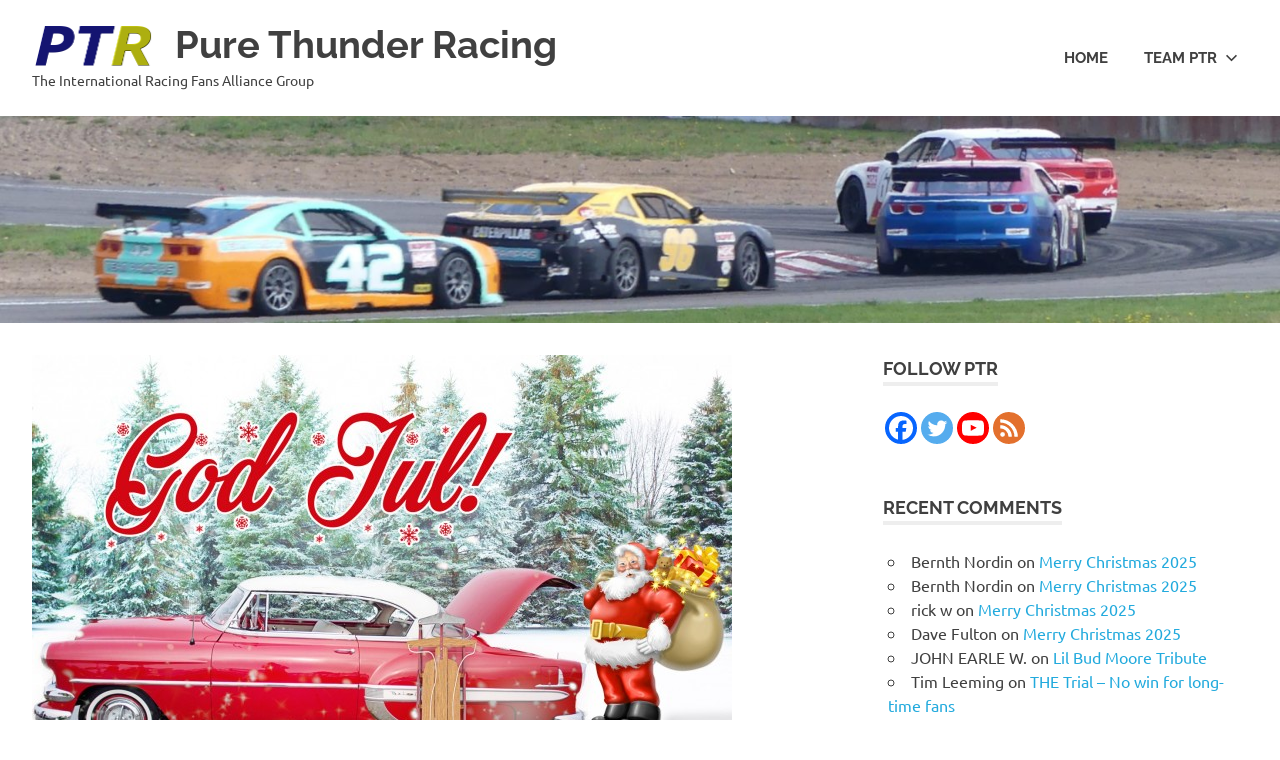

--- FILE ---
content_type: text/html; charset=UTF-8
request_url: https://www.purethunderracing.com/2021/12/merry-christmas-from-the-ptr-team.html
body_size: 19899
content:
<!DOCTYPE html>
<html lang="en-US">

<head>
<meta charset="UTF-8">
<meta name="viewport" content="width=device-width, initial-scale=1">
<link rel="profile" href="http://gmpg.org/xfn/11">
<link rel="pingback" href="https://www.purethunderracing.com/xmlrpc.php">

<meta name='robots' content='index, follow, max-image-preview:large, max-snippet:-1, max-video-preview:-1' />

	<!-- This site is optimized with the Yoast SEO plugin v26.8 - https://yoast.com/product/yoast-seo-wordpress/ -->
	<title>Merry Christmas from the PTR team - Pure Thunder Racing</title>
	<link rel="canonical" href="https://www.purethunderracing.com/2021/12/merry-christmas-from-the-ptr-team.html" />
	<meta property="og:locale" content="en_US" />
	<meta property="og:type" content="article" />
	<meta property="og:title" content="Merry Christmas from the PTR team - Pure Thunder Racing" />
	<meta property="og:description" content="Thanks to all of you who come here to visit and Merry Christmas, hope you all are safe, before we[...]" />
	<meta property="og:url" content="https://www.purethunderracing.com/2021/12/merry-christmas-from-the-ptr-team.html" />
	<meta property="og:site_name" content="Pure Thunder Racing" />
	<meta property="article:publisher" content="https://www.facebook.com/purethunderracing/" />
	<meta property="article:author" content="https://www.facebook.com/berra.nordin" />
	<meta property="article:published_time" content="2021-12-23T17:53:11+00:00" />
	<meta property="article:modified_time" content="2021-12-25T19:04:24+00:00" />
	<meta property="og:image" content="https://usercontent.one/wp/www.purethunderracing.com/wp-content/uploads/2021/12/god-jul-2016-700x457-1.jpg" />
	<meta property="og:image:width" content="700" />
	<meta property="og:image:height" content="457" />
	<meta property="og:image:type" content="image/jpeg" />
	<meta name="author" content="Bernth Nordin" />
	<meta name="twitter:card" content="summary_large_image" />
	<meta name="twitter:creator" content="@berranordin" />
	<meta name="twitter:site" content="@pthunderracing" />
	<meta name="twitter:label1" content="Written by" />
	<meta name="twitter:data1" content="Bernth Nordin" />
	<meta name="twitter:label2" content="Est. reading time" />
	<meta name="twitter:data2" content="2 minutes" />
	<script type="application/ld+json" class="yoast-schema-graph">{"@context":"https://schema.org","@graph":[{"@type":"Article","@id":"https://www.purethunderracing.com/2021/12/merry-christmas-from-the-ptr-team.html#article","isPartOf":{"@id":"https://www.purethunderracing.com/2021/12/merry-christmas-from-the-ptr-team.html"},"author":{"name":"Bernth Nordin","@id":"https://www.purethunderracing.com/#/schema/person/e6391a740b558111e23d21eb3d65aa8d"},"headline":"Merry Christmas from the PTR team","datePublished":"2021-12-23T17:53:11+00:00","dateModified":"2021-12-25T19:04:24+00:00","mainEntityOfPage":{"@id":"https://www.purethunderracing.com/2021/12/merry-christmas-from-the-ptr-team.html"},"wordCount":293,"commentCount":9,"publisher":{"@id":"https://www.purethunderracing.com/#organization"},"image":{"@id":"https://www.purethunderracing.com/2021/12/merry-christmas-from-the-ptr-team.html#primaryimage"},"thumbnailUrl":"https://www.purethunderracing.com/wp-content/uploads/2021/12/god-jul-2016-700x457-1.jpg","keywords":["Bernth Nordin","NASCAR"],"articleSection":["NASCAR"],"inLanguage":"en-US","potentialAction":[{"@type":"CommentAction","name":"Comment","target":["https://www.purethunderracing.com/2021/12/merry-christmas-from-the-ptr-team.html#respond"]}]},{"@type":"WebPage","@id":"https://www.purethunderracing.com/2021/12/merry-christmas-from-the-ptr-team.html","url":"https://www.purethunderracing.com/2021/12/merry-christmas-from-the-ptr-team.html","name":"Merry Christmas from the PTR team - Pure Thunder Racing","isPartOf":{"@id":"https://www.purethunderracing.com/#website"},"primaryImageOfPage":{"@id":"https://www.purethunderracing.com/2021/12/merry-christmas-from-the-ptr-team.html#primaryimage"},"image":{"@id":"https://www.purethunderracing.com/2021/12/merry-christmas-from-the-ptr-team.html#primaryimage"},"thumbnailUrl":"https://www.purethunderracing.com/wp-content/uploads/2021/12/god-jul-2016-700x457-1.jpg","datePublished":"2021-12-23T17:53:11+00:00","dateModified":"2021-12-25T19:04:24+00:00","breadcrumb":{"@id":"https://www.purethunderracing.com/2021/12/merry-christmas-from-the-ptr-team.html#breadcrumb"},"inLanguage":"en-US","potentialAction":[{"@type":"ReadAction","target":["https://www.purethunderracing.com/2021/12/merry-christmas-from-the-ptr-team.html"]}]},{"@type":"ImageObject","inLanguage":"en-US","@id":"https://www.purethunderracing.com/2021/12/merry-christmas-from-the-ptr-team.html#primaryimage","url":"https://www.purethunderracing.com/wp-content/uploads/2021/12/god-jul-2016-700x457-1.jpg","contentUrl":"https://www.purethunderracing.com/wp-content/uploads/2021/12/god-jul-2016-700x457-1.jpg","width":700,"height":457},{"@type":"BreadcrumbList","@id":"https://www.purethunderracing.com/2021/12/merry-christmas-from-the-ptr-team.html#breadcrumb","itemListElement":[{"@type":"ListItem","position":1,"name":"Home","item":"https://www.purethunderracing.com/"},{"@type":"ListItem","position":2,"name":"Merry Christmas from the PTR team"}]},{"@type":"WebSite","@id":"https://www.purethunderracing.com/#website","url":"https://www.purethunderracing.com/","name":"Pure Thunder Racing","description":"The International Racing Fans Alliance Group","publisher":{"@id":"https://www.purethunderracing.com/#organization"},"potentialAction":[{"@type":"SearchAction","target":{"@type":"EntryPoint","urlTemplate":"https://www.purethunderracing.com/?s={search_term_string}"},"query-input":{"@type":"PropertyValueSpecification","valueRequired":true,"valueName":"search_term_string"}}],"inLanguage":"en-US"},{"@type":"Organization","@id":"https://www.purethunderracing.com/#organization","name":"Pure Thunder Racing","url":"https://www.purethunderracing.com/","logo":{"@type":"ImageObject","inLanguage":"en-US","@id":"https://www.purethunderracing.com/#/schema/logo/image/","url":"https://www.purethunderracing.com/wp-content/uploads/2016/12/PTR-ny-small-logo-250x250_3-1-e1582287147667.png","contentUrl":"https://www.purethunderracing.com/wp-content/uploads/2016/12/PTR-ny-small-logo-250x250_3-1-e1582287147667.png","width":247,"height":102,"caption":"Pure Thunder Racing"},"image":{"@id":"https://www.purethunderracing.com/#/schema/logo/image/"},"sameAs":["https://www.facebook.com/purethunderracing/","https://x.com/pthunderracing","https://www.youtube.com/channel/UC7W06_ycWeTxMVrnsgzxtoQ"]},{"@type":"Person","@id":"https://www.purethunderracing.com/#/schema/person/e6391a740b558111e23d21eb3d65aa8d","name":"Bernth Nordin","sameAs":["https://www.facebook.com/berra.nordin","https://x.com/berranordin"],"url":"https://www.purethunderracing.com/author/berra"}]}</script>
	<!-- / Yoast SEO plugin. -->


<link rel="alternate" type="application/rss+xml" title="Pure Thunder Racing &raquo; Feed" href="https://www.purethunderracing.com/feed" />
<link rel="alternate" type="application/rss+xml" title="Pure Thunder Racing &raquo; Comments Feed" href="https://www.purethunderracing.com/comments/feed" />
<link rel="alternate" type="application/rss+xml" title="Pure Thunder Racing &raquo; Merry Christmas from the PTR team Comments Feed" href="https://www.purethunderracing.com/2021/12/merry-christmas-from-the-ptr-team.html/feed" />
<link rel="alternate" title="oEmbed (JSON)" type="application/json+oembed" href="https://www.purethunderracing.com/wp-json/oembed/1.0/embed?url=https%3A%2F%2Fwww.purethunderracing.com%2F2021%2F12%2Fmerry-christmas-from-the-ptr-team.html" />
<link rel="alternate" title="oEmbed (XML)" type="text/xml+oembed" href="https://www.purethunderracing.com/wp-json/oembed/1.0/embed?url=https%3A%2F%2Fwww.purethunderracing.com%2F2021%2F12%2Fmerry-christmas-from-the-ptr-team.html&#038;format=xml" />
<style id='wp-img-auto-sizes-contain-inline-css' type='text/css'>
img:is([sizes=auto i],[sizes^="auto," i]){contain-intrinsic-size:3000px 1500px}
/*# sourceURL=wp-img-auto-sizes-contain-inline-css */
</style>
<link rel='stylesheet' id='poseidon-theme-fonts-css' href='https://usercontent.one/wp/www.purethunderracing.com/wp-content/fonts/d96673a2cb61474c7554cbc6c56f776c.css?ver=20201110' type='text/css' media='all' />
<style id='wp-emoji-styles-inline-css' type='text/css'>

	img.wp-smiley, img.emoji {
		display: inline !important;
		border: none !important;
		box-shadow: none !important;
		height: 1em !important;
		width: 1em !important;
		margin: 0 0.07em !important;
		vertical-align: -0.1em !important;
		background: none !important;
		padding: 0 !important;
	}
/*# sourceURL=wp-emoji-styles-inline-css */
</style>
<style id='wp-block-library-inline-css' type='text/css'>
:root{--wp-block-synced-color:#7a00df;--wp-block-synced-color--rgb:122,0,223;--wp-bound-block-color:var(--wp-block-synced-color);--wp-editor-canvas-background:#ddd;--wp-admin-theme-color:#007cba;--wp-admin-theme-color--rgb:0,124,186;--wp-admin-theme-color-darker-10:#006ba1;--wp-admin-theme-color-darker-10--rgb:0,107,160.5;--wp-admin-theme-color-darker-20:#005a87;--wp-admin-theme-color-darker-20--rgb:0,90,135;--wp-admin-border-width-focus:2px}@media (min-resolution:192dpi){:root{--wp-admin-border-width-focus:1.5px}}.wp-element-button{cursor:pointer}:root .has-very-light-gray-background-color{background-color:#eee}:root .has-very-dark-gray-background-color{background-color:#313131}:root .has-very-light-gray-color{color:#eee}:root .has-very-dark-gray-color{color:#313131}:root .has-vivid-green-cyan-to-vivid-cyan-blue-gradient-background{background:linear-gradient(135deg,#00d084,#0693e3)}:root .has-purple-crush-gradient-background{background:linear-gradient(135deg,#34e2e4,#4721fb 50%,#ab1dfe)}:root .has-hazy-dawn-gradient-background{background:linear-gradient(135deg,#faaca8,#dad0ec)}:root .has-subdued-olive-gradient-background{background:linear-gradient(135deg,#fafae1,#67a671)}:root .has-atomic-cream-gradient-background{background:linear-gradient(135deg,#fdd79a,#004a59)}:root .has-nightshade-gradient-background{background:linear-gradient(135deg,#330968,#31cdcf)}:root .has-midnight-gradient-background{background:linear-gradient(135deg,#020381,#2874fc)}:root{--wp--preset--font-size--normal:16px;--wp--preset--font-size--huge:42px}.has-regular-font-size{font-size:1em}.has-larger-font-size{font-size:2.625em}.has-normal-font-size{font-size:var(--wp--preset--font-size--normal)}.has-huge-font-size{font-size:var(--wp--preset--font-size--huge)}.has-text-align-center{text-align:center}.has-text-align-left{text-align:left}.has-text-align-right{text-align:right}.has-fit-text{white-space:nowrap!important}#end-resizable-editor-section{display:none}.aligncenter{clear:both}.items-justified-left{justify-content:flex-start}.items-justified-center{justify-content:center}.items-justified-right{justify-content:flex-end}.items-justified-space-between{justify-content:space-between}.screen-reader-text{border:0;clip-path:inset(50%);height:1px;margin:-1px;overflow:hidden;padding:0;position:absolute;width:1px;word-wrap:normal!important}.screen-reader-text:focus{background-color:#ddd;clip-path:none;color:#444;display:block;font-size:1em;height:auto;left:5px;line-height:normal;padding:15px 23px 14px;text-decoration:none;top:5px;width:auto;z-index:100000}html :where(.has-border-color){border-style:solid}html :where([style*=border-top-color]){border-top-style:solid}html :where([style*=border-right-color]){border-right-style:solid}html :where([style*=border-bottom-color]){border-bottom-style:solid}html :where([style*=border-left-color]){border-left-style:solid}html :where([style*=border-width]){border-style:solid}html :where([style*=border-top-width]){border-top-style:solid}html :where([style*=border-right-width]){border-right-style:solid}html :where([style*=border-bottom-width]){border-bottom-style:solid}html :where([style*=border-left-width]){border-left-style:solid}html :where(img[class*=wp-image-]){height:auto;max-width:100%}:where(figure){margin:0 0 1em}html :where(.is-position-sticky){--wp-admin--admin-bar--position-offset:var(--wp-admin--admin-bar--height,0px)}@media screen and (max-width:600px){html :where(.is-position-sticky){--wp-admin--admin-bar--position-offset:0px}}

/*# sourceURL=wp-block-library-inline-css */
</style><style id='wp-block-image-inline-css' type='text/css'>
.wp-block-image>a,.wp-block-image>figure>a{display:inline-block}.wp-block-image img{box-sizing:border-box;height:auto;max-width:100%;vertical-align:bottom}@media not (prefers-reduced-motion){.wp-block-image img.hide{visibility:hidden}.wp-block-image img.show{animation:show-content-image .4s}}.wp-block-image[style*=border-radius] img,.wp-block-image[style*=border-radius]>a{border-radius:inherit}.wp-block-image.has-custom-border img{box-sizing:border-box}.wp-block-image.aligncenter{text-align:center}.wp-block-image.alignfull>a,.wp-block-image.alignwide>a{width:100%}.wp-block-image.alignfull img,.wp-block-image.alignwide img{height:auto;width:100%}.wp-block-image .aligncenter,.wp-block-image .alignleft,.wp-block-image .alignright,.wp-block-image.aligncenter,.wp-block-image.alignleft,.wp-block-image.alignright{display:table}.wp-block-image .aligncenter>figcaption,.wp-block-image .alignleft>figcaption,.wp-block-image .alignright>figcaption,.wp-block-image.aligncenter>figcaption,.wp-block-image.alignleft>figcaption,.wp-block-image.alignright>figcaption{caption-side:bottom;display:table-caption}.wp-block-image .alignleft{float:left;margin:.5em 1em .5em 0}.wp-block-image .alignright{float:right;margin:.5em 0 .5em 1em}.wp-block-image .aligncenter{margin-left:auto;margin-right:auto}.wp-block-image :where(figcaption){margin-bottom:1em;margin-top:.5em}.wp-block-image.is-style-circle-mask img{border-radius:9999px}@supports ((-webkit-mask-image:none) or (mask-image:none)) or (-webkit-mask-image:none){.wp-block-image.is-style-circle-mask img{border-radius:0;-webkit-mask-image:url('data:image/svg+xml;utf8,<svg viewBox="0 0 100 100" xmlns="http://www.w3.org/2000/svg"><circle cx="50" cy="50" r="50"/></svg>');mask-image:url('data:image/svg+xml;utf8,<svg viewBox="0 0 100 100" xmlns="http://www.w3.org/2000/svg"><circle cx="50" cy="50" r="50"/></svg>');mask-mode:alpha;-webkit-mask-position:center;mask-position:center;-webkit-mask-repeat:no-repeat;mask-repeat:no-repeat;-webkit-mask-size:contain;mask-size:contain}}:root :where(.wp-block-image.is-style-rounded img,.wp-block-image .is-style-rounded img){border-radius:9999px}.wp-block-image figure{margin:0}.wp-lightbox-container{display:flex;flex-direction:column;position:relative}.wp-lightbox-container img{cursor:zoom-in}.wp-lightbox-container img:hover+button{opacity:1}.wp-lightbox-container button{align-items:center;backdrop-filter:blur(16px) saturate(180%);background-color:#5a5a5a40;border:none;border-radius:4px;cursor:zoom-in;display:flex;height:20px;justify-content:center;opacity:0;padding:0;position:absolute;right:16px;text-align:center;top:16px;width:20px;z-index:100}@media not (prefers-reduced-motion){.wp-lightbox-container button{transition:opacity .2s ease}}.wp-lightbox-container button:focus-visible{outline:3px auto #5a5a5a40;outline:3px auto -webkit-focus-ring-color;outline-offset:3px}.wp-lightbox-container button:hover{cursor:pointer;opacity:1}.wp-lightbox-container button:focus{opacity:1}.wp-lightbox-container button:focus,.wp-lightbox-container button:hover,.wp-lightbox-container button:not(:hover):not(:active):not(.has-background){background-color:#5a5a5a40;border:none}.wp-lightbox-overlay{box-sizing:border-box;cursor:zoom-out;height:100vh;left:0;overflow:hidden;position:fixed;top:0;visibility:hidden;width:100%;z-index:100000}.wp-lightbox-overlay .close-button{align-items:center;cursor:pointer;display:flex;justify-content:center;min-height:40px;min-width:40px;padding:0;position:absolute;right:calc(env(safe-area-inset-right) + 16px);top:calc(env(safe-area-inset-top) + 16px);z-index:5000000}.wp-lightbox-overlay .close-button:focus,.wp-lightbox-overlay .close-button:hover,.wp-lightbox-overlay .close-button:not(:hover):not(:active):not(.has-background){background:none;border:none}.wp-lightbox-overlay .lightbox-image-container{height:var(--wp--lightbox-container-height);left:50%;overflow:hidden;position:absolute;top:50%;transform:translate(-50%,-50%);transform-origin:top left;width:var(--wp--lightbox-container-width);z-index:9999999999}.wp-lightbox-overlay .wp-block-image{align-items:center;box-sizing:border-box;display:flex;height:100%;justify-content:center;margin:0;position:relative;transform-origin:0 0;width:100%;z-index:3000000}.wp-lightbox-overlay .wp-block-image img{height:var(--wp--lightbox-image-height);min-height:var(--wp--lightbox-image-height);min-width:var(--wp--lightbox-image-width);width:var(--wp--lightbox-image-width)}.wp-lightbox-overlay .wp-block-image figcaption{display:none}.wp-lightbox-overlay button{background:none;border:none}.wp-lightbox-overlay .scrim{background-color:#fff;height:100%;opacity:.9;position:absolute;width:100%;z-index:2000000}.wp-lightbox-overlay.active{visibility:visible}@media not (prefers-reduced-motion){.wp-lightbox-overlay.active{animation:turn-on-visibility .25s both}.wp-lightbox-overlay.active img{animation:turn-on-visibility .35s both}.wp-lightbox-overlay.show-closing-animation:not(.active){animation:turn-off-visibility .35s both}.wp-lightbox-overlay.show-closing-animation:not(.active) img{animation:turn-off-visibility .25s both}.wp-lightbox-overlay.zoom.active{animation:none;opacity:1;visibility:visible}.wp-lightbox-overlay.zoom.active .lightbox-image-container{animation:lightbox-zoom-in .4s}.wp-lightbox-overlay.zoom.active .lightbox-image-container img{animation:none}.wp-lightbox-overlay.zoom.active .scrim{animation:turn-on-visibility .4s forwards}.wp-lightbox-overlay.zoom.show-closing-animation:not(.active){animation:none}.wp-lightbox-overlay.zoom.show-closing-animation:not(.active) .lightbox-image-container{animation:lightbox-zoom-out .4s}.wp-lightbox-overlay.zoom.show-closing-animation:not(.active) .lightbox-image-container img{animation:none}.wp-lightbox-overlay.zoom.show-closing-animation:not(.active) .scrim{animation:turn-off-visibility .4s forwards}}@keyframes show-content-image{0%{visibility:hidden}99%{visibility:hidden}to{visibility:visible}}@keyframes turn-on-visibility{0%{opacity:0}to{opacity:1}}@keyframes turn-off-visibility{0%{opacity:1;visibility:visible}99%{opacity:0;visibility:visible}to{opacity:0;visibility:hidden}}@keyframes lightbox-zoom-in{0%{transform:translate(calc((-100vw + var(--wp--lightbox-scrollbar-width))/2 + var(--wp--lightbox-initial-left-position)),calc(-50vh + var(--wp--lightbox-initial-top-position))) scale(var(--wp--lightbox-scale))}to{transform:translate(-50%,-50%) scale(1)}}@keyframes lightbox-zoom-out{0%{transform:translate(-50%,-50%) scale(1);visibility:visible}99%{visibility:visible}to{transform:translate(calc((-100vw + var(--wp--lightbox-scrollbar-width))/2 + var(--wp--lightbox-initial-left-position)),calc(-50vh + var(--wp--lightbox-initial-top-position))) scale(var(--wp--lightbox-scale));visibility:hidden}}
/*# sourceURL=https://www.purethunderracing.com/wp-includes/blocks/image/style.min.css */
</style>
<style id='wp-block-search-inline-css' type='text/css'>
.wp-block-search__button{margin-left:10px;word-break:normal}.wp-block-search__button.has-icon{line-height:0}.wp-block-search__button svg{height:1.25em;min-height:24px;min-width:24px;width:1.25em;fill:currentColor;vertical-align:text-bottom}:where(.wp-block-search__button){border:1px solid #ccc;padding:6px 10px}.wp-block-search__inside-wrapper{display:flex;flex:auto;flex-wrap:nowrap;max-width:100%}.wp-block-search__label{width:100%}.wp-block-search.wp-block-search__button-only .wp-block-search__button{box-sizing:border-box;display:flex;flex-shrink:0;justify-content:center;margin-left:0;max-width:100%}.wp-block-search.wp-block-search__button-only .wp-block-search__inside-wrapper{min-width:0!important;transition-property:width}.wp-block-search.wp-block-search__button-only .wp-block-search__input{flex-basis:100%;transition-duration:.3s}.wp-block-search.wp-block-search__button-only.wp-block-search__searchfield-hidden,.wp-block-search.wp-block-search__button-only.wp-block-search__searchfield-hidden .wp-block-search__inside-wrapper{overflow:hidden}.wp-block-search.wp-block-search__button-only.wp-block-search__searchfield-hidden .wp-block-search__input{border-left-width:0!important;border-right-width:0!important;flex-basis:0;flex-grow:0;margin:0;min-width:0!important;padding-left:0!important;padding-right:0!important;width:0!important}:where(.wp-block-search__input){appearance:none;border:1px solid #949494;flex-grow:1;font-family:inherit;font-size:inherit;font-style:inherit;font-weight:inherit;letter-spacing:inherit;line-height:inherit;margin-left:0;margin-right:0;min-width:3rem;padding:8px;text-decoration:unset!important;text-transform:inherit}:where(.wp-block-search__button-inside .wp-block-search__inside-wrapper){background-color:#fff;border:1px solid #949494;box-sizing:border-box;padding:4px}:where(.wp-block-search__button-inside .wp-block-search__inside-wrapper) .wp-block-search__input{border:none;border-radius:0;padding:0 4px}:where(.wp-block-search__button-inside .wp-block-search__inside-wrapper) .wp-block-search__input:focus{outline:none}:where(.wp-block-search__button-inside .wp-block-search__inside-wrapper) :where(.wp-block-search__button){padding:4px 8px}.wp-block-search.aligncenter .wp-block-search__inside-wrapper{margin:auto}.wp-block[data-align=right] .wp-block-search.wp-block-search__button-only .wp-block-search__inside-wrapper{float:right}
/*# sourceURL=https://www.purethunderracing.com/wp-includes/blocks/search/style.min.css */
</style>
<style id='global-styles-inline-css' type='text/css'>
:root{--wp--preset--aspect-ratio--square: 1;--wp--preset--aspect-ratio--4-3: 4/3;--wp--preset--aspect-ratio--3-4: 3/4;--wp--preset--aspect-ratio--3-2: 3/2;--wp--preset--aspect-ratio--2-3: 2/3;--wp--preset--aspect-ratio--16-9: 16/9;--wp--preset--aspect-ratio--9-16: 9/16;--wp--preset--color--black: #000000;--wp--preset--color--cyan-bluish-gray: #abb8c3;--wp--preset--color--white: #ffffff;--wp--preset--color--pale-pink: #f78da7;--wp--preset--color--vivid-red: #cf2e2e;--wp--preset--color--luminous-vivid-orange: #ff6900;--wp--preset--color--luminous-vivid-amber: #fcb900;--wp--preset--color--light-green-cyan: #7bdcb5;--wp--preset--color--vivid-green-cyan: #00d084;--wp--preset--color--pale-cyan-blue: #8ed1fc;--wp--preset--color--vivid-cyan-blue: #0693e3;--wp--preset--color--vivid-purple: #9b51e0;--wp--preset--color--primary: #22aadd;--wp--preset--color--secondary: #0084b7;--wp--preset--color--tertiary: #005e91;--wp--preset--color--accent: #dd2e22;--wp--preset--color--highlight: #00b734;--wp--preset--color--light-gray: #eeeeee;--wp--preset--color--gray: #777777;--wp--preset--color--dark-gray: #404040;--wp--preset--gradient--vivid-cyan-blue-to-vivid-purple: linear-gradient(135deg,rgb(6,147,227) 0%,rgb(155,81,224) 100%);--wp--preset--gradient--light-green-cyan-to-vivid-green-cyan: linear-gradient(135deg,rgb(122,220,180) 0%,rgb(0,208,130) 100%);--wp--preset--gradient--luminous-vivid-amber-to-luminous-vivid-orange: linear-gradient(135deg,rgb(252,185,0) 0%,rgb(255,105,0) 100%);--wp--preset--gradient--luminous-vivid-orange-to-vivid-red: linear-gradient(135deg,rgb(255,105,0) 0%,rgb(207,46,46) 100%);--wp--preset--gradient--very-light-gray-to-cyan-bluish-gray: linear-gradient(135deg,rgb(238,238,238) 0%,rgb(169,184,195) 100%);--wp--preset--gradient--cool-to-warm-spectrum: linear-gradient(135deg,rgb(74,234,220) 0%,rgb(151,120,209) 20%,rgb(207,42,186) 40%,rgb(238,44,130) 60%,rgb(251,105,98) 80%,rgb(254,248,76) 100%);--wp--preset--gradient--blush-light-purple: linear-gradient(135deg,rgb(255,206,236) 0%,rgb(152,150,240) 100%);--wp--preset--gradient--blush-bordeaux: linear-gradient(135deg,rgb(254,205,165) 0%,rgb(254,45,45) 50%,rgb(107,0,62) 100%);--wp--preset--gradient--luminous-dusk: linear-gradient(135deg,rgb(255,203,112) 0%,rgb(199,81,192) 50%,rgb(65,88,208) 100%);--wp--preset--gradient--pale-ocean: linear-gradient(135deg,rgb(255,245,203) 0%,rgb(182,227,212) 50%,rgb(51,167,181) 100%);--wp--preset--gradient--electric-grass: linear-gradient(135deg,rgb(202,248,128) 0%,rgb(113,206,126) 100%);--wp--preset--gradient--midnight: linear-gradient(135deg,rgb(2,3,129) 0%,rgb(40,116,252) 100%);--wp--preset--font-size--small: 13px;--wp--preset--font-size--medium: 20px;--wp--preset--font-size--large: 36px;--wp--preset--font-size--x-large: 42px;--wp--preset--spacing--20: 0.44rem;--wp--preset--spacing--30: 0.67rem;--wp--preset--spacing--40: 1rem;--wp--preset--spacing--50: 1.5rem;--wp--preset--spacing--60: 2.25rem;--wp--preset--spacing--70: 3.38rem;--wp--preset--spacing--80: 5.06rem;--wp--preset--shadow--natural: 6px 6px 9px rgba(0, 0, 0, 0.2);--wp--preset--shadow--deep: 12px 12px 50px rgba(0, 0, 0, 0.4);--wp--preset--shadow--sharp: 6px 6px 0px rgba(0, 0, 0, 0.2);--wp--preset--shadow--outlined: 6px 6px 0px -3px rgb(255, 255, 255), 6px 6px rgb(0, 0, 0);--wp--preset--shadow--crisp: 6px 6px 0px rgb(0, 0, 0);}:where(.is-layout-flex){gap: 0.5em;}:where(.is-layout-grid){gap: 0.5em;}body .is-layout-flex{display: flex;}.is-layout-flex{flex-wrap: wrap;align-items: center;}.is-layout-flex > :is(*, div){margin: 0;}body .is-layout-grid{display: grid;}.is-layout-grid > :is(*, div){margin: 0;}:where(.wp-block-columns.is-layout-flex){gap: 2em;}:where(.wp-block-columns.is-layout-grid){gap: 2em;}:where(.wp-block-post-template.is-layout-flex){gap: 1.25em;}:where(.wp-block-post-template.is-layout-grid){gap: 1.25em;}.has-black-color{color: var(--wp--preset--color--black) !important;}.has-cyan-bluish-gray-color{color: var(--wp--preset--color--cyan-bluish-gray) !important;}.has-white-color{color: var(--wp--preset--color--white) !important;}.has-pale-pink-color{color: var(--wp--preset--color--pale-pink) !important;}.has-vivid-red-color{color: var(--wp--preset--color--vivid-red) !important;}.has-luminous-vivid-orange-color{color: var(--wp--preset--color--luminous-vivid-orange) !important;}.has-luminous-vivid-amber-color{color: var(--wp--preset--color--luminous-vivid-amber) !important;}.has-light-green-cyan-color{color: var(--wp--preset--color--light-green-cyan) !important;}.has-vivid-green-cyan-color{color: var(--wp--preset--color--vivid-green-cyan) !important;}.has-pale-cyan-blue-color{color: var(--wp--preset--color--pale-cyan-blue) !important;}.has-vivid-cyan-blue-color{color: var(--wp--preset--color--vivid-cyan-blue) !important;}.has-vivid-purple-color{color: var(--wp--preset--color--vivid-purple) !important;}.has-black-background-color{background-color: var(--wp--preset--color--black) !important;}.has-cyan-bluish-gray-background-color{background-color: var(--wp--preset--color--cyan-bluish-gray) !important;}.has-white-background-color{background-color: var(--wp--preset--color--white) !important;}.has-pale-pink-background-color{background-color: var(--wp--preset--color--pale-pink) !important;}.has-vivid-red-background-color{background-color: var(--wp--preset--color--vivid-red) !important;}.has-luminous-vivid-orange-background-color{background-color: var(--wp--preset--color--luminous-vivid-orange) !important;}.has-luminous-vivid-amber-background-color{background-color: var(--wp--preset--color--luminous-vivid-amber) !important;}.has-light-green-cyan-background-color{background-color: var(--wp--preset--color--light-green-cyan) !important;}.has-vivid-green-cyan-background-color{background-color: var(--wp--preset--color--vivid-green-cyan) !important;}.has-pale-cyan-blue-background-color{background-color: var(--wp--preset--color--pale-cyan-blue) !important;}.has-vivid-cyan-blue-background-color{background-color: var(--wp--preset--color--vivid-cyan-blue) !important;}.has-vivid-purple-background-color{background-color: var(--wp--preset--color--vivid-purple) !important;}.has-black-border-color{border-color: var(--wp--preset--color--black) !important;}.has-cyan-bluish-gray-border-color{border-color: var(--wp--preset--color--cyan-bluish-gray) !important;}.has-white-border-color{border-color: var(--wp--preset--color--white) !important;}.has-pale-pink-border-color{border-color: var(--wp--preset--color--pale-pink) !important;}.has-vivid-red-border-color{border-color: var(--wp--preset--color--vivid-red) !important;}.has-luminous-vivid-orange-border-color{border-color: var(--wp--preset--color--luminous-vivid-orange) !important;}.has-luminous-vivid-amber-border-color{border-color: var(--wp--preset--color--luminous-vivid-amber) !important;}.has-light-green-cyan-border-color{border-color: var(--wp--preset--color--light-green-cyan) !important;}.has-vivid-green-cyan-border-color{border-color: var(--wp--preset--color--vivid-green-cyan) !important;}.has-pale-cyan-blue-border-color{border-color: var(--wp--preset--color--pale-cyan-blue) !important;}.has-vivid-cyan-blue-border-color{border-color: var(--wp--preset--color--vivid-cyan-blue) !important;}.has-vivid-purple-border-color{border-color: var(--wp--preset--color--vivid-purple) !important;}.has-vivid-cyan-blue-to-vivid-purple-gradient-background{background: var(--wp--preset--gradient--vivid-cyan-blue-to-vivid-purple) !important;}.has-light-green-cyan-to-vivid-green-cyan-gradient-background{background: var(--wp--preset--gradient--light-green-cyan-to-vivid-green-cyan) !important;}.has-luminous-vivid-amber-to-luminous-vivid-orange-gradient-background{background: var(--wp--preset--gradient--luminous-vivid-amber-to-luminous-vivid-orange) !important;}.has-luminous-vivid-orange-to-vivid-red-gradient-background{background: var(--wp--preset--gradient--luminous-vivid-orange-to-vivid-red) !important;}.has-very-light-gray-to-cyan-bluish-gray-gradient-background{background: var(--wp--preset--gradient--very-light-gray-to-cyan-bluish-gray) !important;}.has-cool-to-warm-spectrum-gradient-background{background: var(--wp--preset--gradient--cool-to-warm-spectrum) !important;}.has-blush-light-purple-gradient-background{background: var(--wp--preset--gradient--blush-light-purple) !important;}.has-blush-bordeaux-gradient-background{background: var(--wp--preset--gradient--blush-bordeaux) !important;}.has-luminous-dusk-gradient-background{background: var(--wp--preset--gradient--luminous-dusk) !important;}.has-pale-ocean-gradient-background{background: var(--wp--preset--gradient--pale-ocean) !important;}.has-electric-grass-gradient-background{background: var(--wp--preset--gradient--electric-grass) !important;}.has-midnight-gradient-background{background: var(--wp--preset--gradient--midnight) !important;}.has-small-font-size{font-size: var(--wp--preset--font-size--small) !important;}.has-medium-font-size{font-size: var(--wp--preset--font-size--medium) !important;}.has-large-font-size{font-size: var(--wp--preset--font-size--large) !important;}.has-x-large-font-size{font-size: var(--wp--preset--font-size--x-large) !important;}
/*# sourceURL=global-styles-inline-css */
</style>

<style id='classic-theme-styles-inline-css' type='text/css'>
/*! This file is auto-generated */
.wp-block-button__link{color:#fff;background-color:#32373c;border-radius:9999px;box-shadow:none;text-decoration:none;padding:calc(.667em + 2px) calc(1.333em + 2px);font-size:1.125em}.wp-block-file__button{background:#32373c;color:#fff;text-decoration:none}
/*# sourceURL=/wp-includes/css/classic-themes.min.css */
</style>
<link rel='stylesheet' id='poseidon-stylesheet-css' href='https://usercontent.one/wp/www.purethunderracing.com/wp-content/themes/poseidon/style.css?ver=2.4.2' type='text/css' media='all' />
<style id='poseidon-stylesheet-inline-css' type='text/css'>
.type-post .entry-footer .entry-tags { position: absolute; clip: rect(1px, 1px, 1px, 1px); width: 1px; height: 1px; overflow: hidden; }
.site-branding .custom-logo { width: 123px; }
/*# sourceURL=poseidon-stylesheet-inline-css */
</style>
<link rel='stylesheet' id='heateor_sss_frontend_css-css' href='https://usercontent.one/wp/www.purethunderracing.com/wp-content/plugins/sassy-social-share/public/css/sassy-social-share-public.css?ver=3.3.79' type='text/css' media='all' />
<style id='heateor_sss_frontend_css-inline-css' type='text/css'>
.heateor_sss_button_instagram span.heateor_sss_svg,a.heateor_sss_instagram span.heateor_sss_svg{background:radial-gradient(circle at 30% 107%,#fdf497 0,#fdf497 5%,#fd5949 45%,#d6249f 60%,#285aeb 90%)}.heateor_sss_horizontal_sharing .heateor_sss_svg,.heateor_sss_standard_follow_icons_container .heateor_sss_svg{color:#fff;border-width:0px;border-style:solid;border-color:transparent}.heateor_sss_horizontal_sharing .heateorSssTCBackground{color:#666}.heateor_sss_horizontal_sharing span.heateor_sss_svg:hover,.heateor_sss_standard_follow_icons_container span.heateor_sss_svg:hover{border-color:transparent;}.heateor_sss_vertical_sharing span.heateor_sss_svg,.heateor_sss_floating_follow_icons_container span.heateor_sss_svg{color:#fff;border-width:0px;border-style:solid;border-color:transparent;}.heateor_sss_vertical_sharing .heateorSssTCBackground{color:#666;}.heateor_sss_vertical_sharing span.heateor_sss_svg:hover,.heateor_sss_floating_follow_icons_container span.heateor_sss_svg:hover{border-color:transparent;}@media screen and (max-width:783px) {.heateor_sss_vertical_sharing{display:none!important}}div.heateor_sss_sharing_title{text-align:center}div.heateor_sss_sharing_ul{width:100%;text-align:center;}div.heateor_sss_horizontal_sharing div.heateor_sss_sharing_ul a{float:none!important;display:inline-block;}
/*# sourceURL=heateor_sss_frontend_css-inline-css */
</style>
<link rel='stylesheet' id='wp-block-paragraph-css' href='https://www.purethunderracing.com/wp-includes/blocks/paragraph/style.min.css?ver=6.9' type='text/css' media='all' />
<script type="text/javascript" src="https://usercontent.one/wp/www.purethunderracing.com/wp-content/themes/poseidon/assets/js/svgxuse.min.js?ver=1.2.6" id="svgxuse-js"></script>
<script type="text/javascript" src="https://www.purethunderracing.com/wp-includes/js/jquery/jquery.min.js?ver=3.7.1" id="jquery-core-js"></script>
<script type="text/javascript" src="https://www.purethunderracing.com/wp-includes/js/jquery/jquery-migrate.min.js?ver=3.4.1" id="jquery-migrate-js"></script>
<link rel="https://api.w.org/" href="https://www.purethunderracing.com/wp-json/" /><link rel="alternate" title="JSON" type="application/json" href="https://www.purethunderracing.com/wp-json/wp/v2/posts/8685" /><link rel="EditURI" type="application/rsd+xml" title="RSD" href="https://www.purethunderracing.com/xmlrpc.php?rsd" />
<meta name="generator" content="WordPress 6.9" />
<link rel='shortlink' href='https://www.purethunderracing.com/?p=8685' />
<style>[class*=" icon-oc-"],[class^=icon-oc-]{speak:none;font-style:normal;font-weight:400;font-variant:normal;text-transform:none;line-height:1;-webkit-font-smoothing:antialiased;-moz-osx-font-smoothing:grayscale}.icon-oc-one-com-white-32px-fill:before{content:"901"}.icon-oc-one-com:before{content:"900"}#one-com-icon,.toplevel_page_onecom-wp .wp-menu-image{speak:none;display:flex;align-items:center;justify-content:center;text-transform:none;line-height:1;-webkit-font-smoothing:antialiased;-moz-osx-font-smoothing:grayscale}.onecom-wp-admin-bar-item>a,.toplevel_page_onecom-wp>.wp-menu-name{font-size:16px;font-weight:400;line-height:1}.toplevel_page_onecom-wp>.wp-menu-name img{width:69px;height:9px;}.wp-submenu-wrap.wp-submenu>.wp-submenu-head>img{width:88px;height:auto}.onecom-wp-admin-bar-item>a img{height:7px!important}.onecom-wp-admin-bar-item>a img,.toplevel_page_onecom-wp>.wp-menu-name img{opacity:.8}.onecom-wp-admin-bar-item.hover>a img,.toplevel_page_onecom-wp.wp-has-current-submenu>.wp-menu-name img,li.opensub>a.toplevel_page_onecom-wp>.wp-menu-name img{opacity:1}#one-com-icon:before,.onecom-wp-admin-bar-item>a:before,.toplevel_page_onecom-wp>.wp-menu-image:before{content:'';position:static!important;background-color:rgba(240,245,250,.4);border-radius:102px;width:18px;height:18px;padding:0!important}.onecom-wp-admin-bar-item>a:before{width:14px;height:14px}.onecom-wp-admin-bar-item.hover>a:before,.toplevel_page_onecom-wp.opensub>a>.wp-menu-image:before,.toplevel_page_onecom-wp.wp-has-current-submenu>.wp-menu-image:before{background-color:#76b82a}.onecom-wp-admin-bar-item>a{display:inline-flex!important;align-items:center;justify-content:center}#one-com-logo-wrapper{font-size:4em}#one-com-icon{vertical-align:middle}.imagify-welcome{display:none !important;}</style><style type="text/css">.recentcomments a{display:inline !important;padding:0 !important;margin:0 !important;}</style><link rel="icon" href="https://usercontent.one/wp/www.purethunderracing.com/wp-content/uploads/2016/12/PTR-ny-small-logo-250x250_3-1-100x100.png" sizes="32x32" />
<link rel="icon" href="https://usercontent.one/wp/www.purethunderracing.com/wp-content/uploads/2016/12/PTR-ny-small-logo-250x250_3-1-200x200.png" sizes="192x192" />
<link rel="apple-touch-icon" href="https://usercontent.one/wp/www.purethunderracing.com/wp-content/uploads/2016/12/PTR-ny-small-logo-250x250_3-1-200x200.png" />
<meta name="msapplication-TileImage" content="https://usercontent.one/wp/www.purethunderracing.com/wp-content/uploads/2016/12/PTR-ny-small-logo-250x250_3-1-e1582287147667.png" />
</head>

<body class="wp-singular post-template-default single single-post postid-8685 single-format-standard wp-custom-logo wp-embed-responsive wp-theme-poseidon">

	
	<div id="page" class="hfeed site">

		<a class="skip-link screen-reader-text" href="#content">Skip to content</a>

		
		
		<header id="masthead" class="site-header clearfix" role="banner">

			<div class="header-main container clearfix">

				<div id="logo" class="site-branding clearfix">

					<a href="https://www.purethunderracing.com/" class="custom-logo-link" rel="home"><img width="247" height="102" src="https://usercontent.one/wp/www.purethunderracing.com/wp-content/uploads/2016/12/cropped-PTR-ny-small-logo-250x250_3-1-e1582287147667-1.png" class="custom-logo" alt="Pure Thunder Racing" decoding="async" /></a>					
			<p class="site-title"><a href="https://www.purethunderracing.com/" rel="home">Pure Thunder Racing</a></p>

								
			<p class="site-description">The International Racing Fans Alliance Group</p>

			
				</div><!-- .site-branding -->

				

	<button class="primary-menu-toggle menu-toggle" aria-controls="primary-menu" aria-expanded="false" >
		<svg class="icon icon-menu" aria-hidden="true" role="img"> <use xlink:href="https://usercontent.one/wp/www.purethunderracing.com/wp-content/themes/poseidon/assets/icons/genericons-neue.svg#menu"></use> </svg><svg class="icon icon-close" aria-hidden="true" role="img"> <use xlink:href="https://usercontent.one/wp/www.purethunderracing.com/wp-content/themes/poseidon/assets/icons/genericons-neue.svg#close"></use> </svg>		<span class="menu-toggle-text screen-reader-text">Menu</span>
	</button>

	<div class="primary-navigation">

		<nav id="site-navigation" class="main-navigation" role="navigation"  aria-label="Primary Menu">

			<ul id="primary-menu" class="menu"><li id="menu-item-9437" class="menu-item menu-item-type-custom menu-item-object-custom menu-item-home menu-item-9437"><a href="https://www.purethunderracing.com/">Home</a></li>
<li id="menu-item-9439" class="menu-item menu-item-type-post_type menu-item-object-page menu-item-has-children menu-item-9439"><a href="https://www.purethunderracing.com/team-ptr">Team PTR<svg class="icon icon-expand" aria-hidden="true" role="img"> <use xlink:href="https://usercontent.one/wp/www.purethunderracing.com/wp-content/themes/poseidon/assets/icons/genericons-neue.svg#expand"></use> </svg></a>
<ul class="sub-menu">
	<li id="menu-item-9704" class="menu-item menu-item-type-taxonomy menu-item-object-post_tag menu-item-9704"><a href="https://www.purethunderracing.com/tag/bernth-nordin">Bernth Nordin</a></li>
	<li id="menu-item-9708" class="menu-item menu-item-type-taxonomy menu-item-object-post_tag menu-item-9708"><a href="https://www.purethunderracing.com/tag/jens-martin">Jens Martin</a></li>
	<li id="menu-item-9712" class="menu-item menu-item-type-taxonomy menu-item-object-post_tag menu-item-9712"><a href="https://www.purethunderracing.com/tag/vivian-simons">Vivian Simons</a></li>
	<li id="menu-item-9715" class="menu-item menu-item-type-taxonomy menu-item-object-post_tag menu-item-9715"><a href="https://www.purethunderracing.com/tag/david-nance">David Nance</a></li>
	<li id="menu-item-9706" class="menu-item menu-item-type-taxonomy menu-item-object-post_tag menu-item-9706"><a href="https://www.purethunderracing.com/tag/frank-buhrman">Frank Buhrman</a></li>
	<li id="menu-item-9707" class="menu-item menu-item-type-taxonomy menu-item-object-post_tag menu-item-9707"><a href="https://www.purethunderracing.com/tag/stephen-dando">Stephen Dando</a></li>
	<li id="menu-item-9718" class="menu-item menu-item-type-taxonomy menu-item-object-post_tag menu-item-has-children menu-item-9718"><a href="https://www.purethunderracing.com/tag/guest-columnist">Guest Columnist<svg class="icon icon-expand" aria-hidden="true" role="img"> <use xlink:href="https://usercontent.one/wp/www.purethunderracing.com/wp-content/themes/poseidon/assets/icons/genericons-neue.svg#expand"></use> </svg></a>
	<ul class="sub-menu">
		<li id="menu-item-9719" class="menu-item menu-item-type-taxonomy menu-item-object-post_tag menu-item-9719"><a href="https://www.purethunderracing.com/tag/pattykay-lilley">PattyKay Lilley</a></li>
		<li id="menu-item-9721" class="menu-item menu-item-type-taxonomy menu-item-object-post_tag menu-item-9721"><a href="https://www.purethunderracing.com/tag/tim-leeming">Tim Leeming</a></li>
		<li id="menu-item-9722" class="menu-item menu-item-type-taxonomy menu-item-object-post_tag menu-item-9722"><a href="https://www.purethunderracing.com/tag/dave-fulton">Dave Fulton</a></li>
	</ul>
</li>
</ul>
</li>
</ul>		</nav><!-- #site-navigation -->

	</div><!-- .primary-navigation -->



			</div><!-- .header-main -->

		</header><!-- #masthead -->

		
		
			<div id="headimg" class="header-image">

			
				<img src="https://usercontent.one/wp/www.purethunderracing.com/wp-content/uploads/2016/08/cropped-P1040023-1.jpg" srcset="https://usercontent.one/wp/www.purethunderracing.com/wp-content/uploads/2016/08/cropped-P1040023-1.jpg 2500w, https://usercontent.one/wp/www.purethunderracing.com/wp-content/uploads/2016/08/cropped-P1040023-1-300x49.jpg 300w, https://usercontent.one/wp/www.purethunderracing.com/wp-content/uploads/2016/08/cropped-P1040023-1-1024x166.jpg 1024w, https://usercontent.one/wp/www.purethunderracing.com/wp-content/uploads/2016/08/cropped-P1040023-1-768x124.jpg 768w, https://usercontent.one/wp/www.purethunderracing.com/wp-content/uploads/2016/08/cropped-P1040023-1-1536x249.jpg 1536w, https://usercontent.one/wp/www.purethunderracing.com/wp-content/uploads/2016/08/cropped-P1040023-1-2048x332.jpg 2048w" width="2500" height="405" alt="Pure Thunder Racing">

			
			</div>

			
		
		
		<div id="content" class="site-content container clearfix">

	<section id="primary" class="content-area">
		<main id="main" class="site-main" role="main">

		
<article id="post-8685" class="post-8685 post type-post status-publish format-standard has-post-thumbnail hentry category-nascar tag-bernth-nordin tag-nascar">

	<img width="700" height="457" src="https://usercontent.one/wp/www.purethunderracing.com/wp-content/uploads/2021/12/god-jul-2016-700x457-1.jpg" class="attachment-post-thumbnail size-post-thumbnail wp-post-image" alt="" decoding="async" fetchpriority="high" srcset="https://usercontent.one/wp/www.purethunderracing.com/wp-content/uploads/2021/12/god-jul-2016-700x457-1.jpg 700w, https://usercontent.one/wp/www.purethunderracing.com/wp-content/uploads/2021/12/god-jul-2016-700x457-1-300x196.jpg 300w" sizes="(max-width: 700px) 100vw, 700px" />
	<header class="entry-header">

		<h1 class="entry-title">Merry Christmas from the PTR team</h1>
		<div class="entry-meta"><span class="meta-date"><a href="https://www.purethunderracing.com/2021/12/merry-christmas-from-the-ptr-team.html" title="18:53" rel="bookmark"><time class="entry-date published updated" datetime="2021-12-23T18:53:11+01:00">December 23, 2021</time></a></span><span class="meta-author"> <span class="author vcard"><a class="url fn n" href="https://www.purethunderracing.com/author/berra" title="View all posts by Bernth Nordin" rel="author">Bernth Nordin</a></span></span><span class="meta-category"> <a href="https://www.purethunderracing.com/category/nascar" rel="category tag">NASCAR</a></span></div>
	</header><!-- .entry-header -->

	<div class="entry-content clearfix">

		
<p>Thanks to all of you who come here to visit and Merry Christmas, hope you all are safe, before we go any future lets get in to some Christmas spirit with some music, (<a href="https://www.youtube.com/playlist?list=PLTQ8jog4dWwciujtSHwP0--ioEKzboNf4" target="_blank" rel="noreferrer noopener">Click here</a>). </p>



<div class="wp-block-image is-style-default"><figure class="aligncenter size-full is-resized"><img decoding="async" src="https://usercontent.one/wp/www.purethunderracing.com/wp-content/uploads/2021/12/R-1.jpg" alt="" class="wp-image-8689" width="320" height="453" srcset="https://usercontent.one/wp/www.purethunderracing.com/wp-content/uploads/2021/12/R-1.jpg 724w, https://usercontent.one/wp/www.purethunderracing.com/wp-content/uploads/2021/12/R-1-212x300.jpg 212w" sizes="(max-width: 320px) 100vw, 320px" /><figcaption><a href="https://bettertuition.co.uk/advent-activity-calendar-day-11-merry-christmas-15-languages/" target="_blank" rel="noreferrer noopener">Advent Activity Calendar: Day 11 &#8211; Merry Christmas in 15 Languages &#8211; Better Tuition</a></figcaption></figure></div>



<p> Looking back on on 2021 it has been an interesting racing year. Some great highpoint and also some things that can be done better next time around. This year we have lost to many great people in the racing community  our thoughts go to their near.</p>



<p>From a Swedish standpoint we hade both ups and downs, two wins for Marcus Ericsson but also a horrifying crash Felix Rosenqvist that kept him out of the car for a couple of races. In Indy Lights we seen wins for one of Sweden&#8217;s up and coming driver, Linus Lundqvist, and finishing third in the championship is really good. Can&#8217;t wait to see where he ends up racing next year.</p>



<div class="wp-block-image is-style-default"><figure class="aligncenter size-full is-resized"><img decoding="async" src="https://usercontent.one/wp/www.purethunderracing.com/wp-content/uploads/2021/12/Fordpujul.jpg" alt="" class="wp-image-8691" width="672" height="480" srcset="https://usercontent.one/wp/www.purethunderracing.com/wp-content/uploads/2021/12/Fordpujul.jpg 735w, https://usercontent.one/wp/www.purethunderracing.com/wp-content/uploads/2021/12/Fordpujul-300x214.jpg 300w" sizes="(max-width: 672px) 100vw, 672px" /></figure></div>



<p>   2021 marked the last year for the the Gen. 6 NASCAR racecar. I wounder if it&#8217;ll be missed by anyone, next year will maybe give us an answer to that. Bring it on and let see what kind of racing we&#8217;ll get. I haven&#8217;t been following the Next Gen testing and development to much, <a href="https://www.jayski.com/nascar-cup-series/nascar-next-gen-car/" target="_blank" rel="noreferrer noopener">Jayski</a> got that covered if you need to check on something. </p>



<div class="wp-block-image is-style-default"><figure class="aligncenter size-full"><img loading="lazy" decoding="async" width="625" height="340" src="https://usercontent.one/wp/www.purethunderracing.com/wp-content/uploads/2021/12/2021NextGenSpeeds-625x340-1.jpg" alt="" class="wp-image-8693" srcset="https://usercontent.one/wp/www.purethunderracing.com/wp-content/uploads/2021/12/2021NextGenSpeeds-625x340-1.jpg 625w, https://usercontent.one/wp/www.purethunderracing.com/wp-content/uploads/2021/12/2021NextGenSpeeds-625x340-1-300x163.jpg 300w" sizes="auto, (max-width: 625px) 100vw, 625px" /><figcaption><a href="https://www.nascar.com/news-media/2021/12/15/unofficial-speeds-from-decembers-two-day-next-gen-test-at-charlotte/">Unofficial speeds from December&#8217;s two-day Next Gen test | NASCAR</a></figcaption></figure></div>



<p> Befor I return to the Christmas duties I want to thank you all for visit here AND also my contributors <a href="https://www.purethunderracing.com/tag/frank-buhrman" target="_blank" rel="noreferrer noopener">Frank Buhrman</a>, <a href="https://www.purethunderracing.com/tag/david-nance" target="_blank" rel="noreferrer noopener">David Nance </a>and <a href="https://www.nascar.com/news-media/2021/12/15/unofficial-speeds-from-decembers-two-day-next-gen-test-at-charlotte/" target="_blank" rel="noreferrer noopener">Vivian Simons</a> and also a thought up to PattyKay Lilley up in Racing Heaven. </p>



<p>Merry Christmas and a Happy New Year!</p>



<p>//B  </p>



<p></p>



<p> </p>
<div class='heateorSssClear'></div><div  class='heateor_sss_sharing_container heateor_sss_horizontal_sharing' data-heateor-sss-href='https://www.purethunderracing.com/2021/12/merry-christmas-from-the-ptr-team.html'><div class='heateor_sss_sharing_title' style="font-weight:bold" ></div><div class="heateor_sss_sharing_ul"><a aria-label="Facebook" class="heateor_sss_facebook" href="https://www.facebook.com/sharer/sharer.php?u=https%3A%2F%2Fwww.purethunderracing.com%2F2021%2F12%2Fmerry-christmas-from-the-ptr-team.html" title="Facebook" rel="nofollow noopener" target="_blank" style="font-size:32px!important;box-shadow:none;display:inline-block;vertical-align:middle"><span class="heateor_sss_svg" style="background-color:#0765FE;width:30px;height:30px;border-radius:999px;display:inline-block;opacity:1;float:left;font-size:32px;box-shadow:none;display:inline-block;font-size:16px;padding:0 4px;vertical-align:middle;background-repeat:repeat;overflow:hidden;padding:0;cursor:pointer;box-sizing:content-box"><svg style="display:block;border-radius:999px;" focusable="false" aria-hidden="true" xmlns="http://www.w3.org/2000/svg" width="100%" height="100%" viewBox="0 0 32 32"><path fill="#fff" d="M28 16c0-6.627-5.373-12-12-12S4 9.373 4 16c0 5.628 3.875 10.35 9.101 11.647v-7.98h-2.474V16H13.1v-1.58c0-4.085 1.849-5.978 5.859-5.978.76 0 2.072.15 2.608.298v3.325c-.283-.03-.775-.045-1.386-.045-1.967 0-2.728.745-2.728 2.683V16h3.92l-.673 3.667h-3.247v8.245C23.395 27.195 28 22.135 28 16Z"></path></svg></span></a><a aria-label="Twitter" class="heateor_sss_button_twitter" href="https://twitter.com/intent/tweet?text=Merry%20Christmas%20from%20the%20PTR%20team&url=https%3A%2F%2Fwww.purethunderracing.com%2F2021%2F12%2Fmerry-christmas-from-the-ptr-team.html" title="Twitter" rel="nofollow noopener" target="_blank" style="font-size:32px!important;box-shadow:none;display:inline-block;vertical-align:middle"><span class="heateor_sss_svg heateor_sss_s__default heateor_sss_s_twitter" style="background-color:#55acee;width:30px;height:30px;border-radius:999px;display:inline-block;opacity:1;float:left;font-size:32px;box-shadow:none;display:inline-block;font-size:16px;padding:0 4px;vertical-align:middle;background-repeat:repeat;overflow:hidden;padding:0;cursor:pointer;box-sizing:content-box"><svg style="display:block;border-radius:999px;" focusable="false" aria-hidden="true" xmlns="http://www.w3.org/2000/svg" width="100%" height="100%" viewBox="-4 -4 39 39"><path d="M28 8.557a9.913 9.913 0 0 1-2.828.775 4.93 4.93 0 0 0 2.166-2.725 9.738 9.738 0 0 1-3.13 1.194 4.92 4.92 0 0 0-3.593-1.55 4.924 4.924 0 0 0-4.794 6.049c-4.09-.21-7.72-2.17-10.15-5.15a4.942 4.942 0 0 0-.665 2.477c0 1.71.87 3.214 2.19 4.1a4.968 4.968 0 0 1-2.23-.616v.06c0 2.39 1.7 4.38 3.952 4.83-.414.115-.85.174-1.297.174-.318 0-.626-.03-.928-.086a4.935 4.935 0 0 0 4.6 3.42 9.893 9.893 0 0 1-6.114 2.107c-.398 0-.79-.023-1.175-.068a13.953 13.953 0 0 0 7.55 2.213c9.056 0 14.01-7.507 14.01-14.013 0-.213-.005-.426-.015-.637.96-.695 1.795-1.56 2.455-2.55z" fill="#fff"></path></svg></span></a><a aria-label="Pinterest" class="heateor_sss_button_pinterest" href="https://www.purethunderracing.com/2021/12/merry-christmas-from-the-ptr-team.html" onclick="event.preventDefault();javascript:void( (function() {var e=document.createElement('script' );e.setAttribute('type','text/javascript' );e.setAttribute('charset','UTF-8' );e.setAttribute('src','//assets.pinterest.com/js/pinmarklet.js?r='+Math.random()*99999999);document.body.appendChild(e)})());" title="Pinterest" rel="noopener" style="font-size:32px!important;box-shadow:none;display:inline-block;vertical-align:middle"><span class="heateor_sss_svg heateor_sss_s__default heateor_sss_s_pinterest" style="background-color:#cc2329;width:30px;height:30px;border-radius:999px;display:inline-block;opacity:1;float:left;font-size:32px;box-shadow:none;display:inline-block;font-size:16px;padding:0 4px;vertical-align:middle;background-repeat:repeat;overflow:hidden;padding:0;cursor:pointer;box-sizing:content-box"><svg style="display:block;border-radius:999px;" focusable="false" aria-hidden="true" xmlns="http://www.w3.org/2000/svg" width="100%" height="100%" viewBox="-2 -2 35 35"><path fill="#fff" d="M16.539 4.5c-6.277 0-9.442 4.5-9.442 8.253 0 2.272.86 4.293 2.705 5.046.303.125.574.005.662-.33.061-.231.205-.816.27-1.06.088-.331.053-.447-.191-.736-.532-.627-.873-1.439-.873-2.591 0-3.338 2.498-6.327 6.505-6.327 3.548 0 5.497 2.168 5.497 5.062 0 3.81-1.686 7.025-4.188 7.025-1.382 0-2.416-1.142-2.085-2.545.397-1.674 1.166-3.48 1.166-4.689 0-1.081-.581-1.983-1.782-1.983-1.413 0-2.548 1.462-2.548 3.419 0 1.247.421 2.091.421 2.091l-1.699 7.199c-.505 2.137-.076 4.755-.039 5.019.021.158.223.196.314.077.13-.17 1.813-2.247 2.384-4.324.162-.587.929-3.631.929-3.631.46.876 1.801 1.646 3.227 1.646 4.247 0 7.128-3.871 7.128-9.053.003-3.918-3.317-7.568-8.361-7.568z"/></svg></span></a><a class="heateor_sss_more" aria-label="More" title="More" rel="nofollow noopener" style="font-size: 32px!important;border:0;box-shadow:none;display:inline-block!important;font-size:16px;padding:0 4px;vertical-align: middle;display:inline;" href="https://www.purethunderracing.com/2021/12/merry-christmas-from-the-ptr-team.html" onclick="event.preventDefault()"><span class="heateor_sss_svg" style="background-color:#ee8e2d;width:30px;height:30px;border-radius:999px;display:inline-block!important;opacity:1;float:left;font-size:32px!important;box-shadow:none;display:inline-block;font-size:16px;padding:0 4px;vertical-align:middle;display:inline;background-repeat:repeat;overflow:hidden;padding:0;cursor:pointer;box-sizing:content-box;" onclick="heateorSssMoreSharingPopup(this, 'https://www.purethunderracing.com/2021/12/merry-christmas-from-the-ptr-team.html', 'Merry%20Christmas%20from%20the%20PTR%20team', '' )"><svg xmlns="http://www.w3.org/2000/svg" xmlns:xlink="http://www.w3.org/1999/xlink" viewBox="-.3 0 32 32" version="1.1" width="100%" height="100%" style="display:block;border-radius:999px;" xml:space="preserve"><g><path fill="#fff" d="M18 14V8h-4v6H8v4h6v6h4v-6h6v-4h-6z" fill-rule="evenodd"></path></g></svg></span></a></div><div class="heateorSssClear"></div></div><div class='heateorSssClear'></div>
		
	</div><!-- .entry-content -->

	<footer class="entry-footer">

		
			<div class="entry-tags clearfix">
				<span class="meta-tags">
					<a href="https://www.purethunderracing.com/tag/bernth-nordin" rel="tag">Bernth Nordin</a><a href="https://www.purethunderracing.com/tag/nascar" rel="tag">NASCAR</a>				</span>
			</div><!-- .entry-tags -->

							
	<nav class="navigation post-navigation" aria-label="Posts">
		<h2 class="screen-reader-text">Post navigation</h2>
		<div class="nav-links"><div class="nav-previous"><a href="https://www.purethunderracing.com/2021/12/who-can-help-get-us-some-winter-racing-oh-yeah-dear-tony-stewart.html" rel="prev"><span class="screen-reader-text">Previous Post:</span>Who Can Help Get Us Some Winter Racing? Oh, Yeah . . . Dear Tony Stewart:</a></div><div class="nav-next"><a href="https://www.purethunderracing.com/2022/01/how-we-used-to-get-fired-up-for-racin-season-to-start.html" rel="next"><span class="screen-reader-text">Next Post:</span>How We Used to Get Fired Up For Racin’ Season to Start</a></div></div>
	</nav>
	</footer><!-- .entry-footer -->

</article>

<div id="comments" class="comments-area">

	
	
		<header class="comments-header">

			<h2 class="comments-title">
				9 comments			</h2>

		</header><!-- .comment-header -->

		
		<ol class="comment-list">
					<li id="comment-8445" class="comment even thread-even depth-1 parent">
			<article id="div-comment-8445" class="comment-body">
				<footer class="comment-meta">
					<div class="comment-author vcard">
												<b class="fn">Viv</b> <span class="says">says:</span>					</div><!-- .comment-author -->

					<div class="comment-metadata">
						<a href="https://www.purethunderracing.com/2021/12/merry-christmas-from-the-ptr-team.html#comment-8445"><time datetime="2021-12-23T19:46:28+01:00">December 23, 2021 at 19:46</time></a>					</div><!-- .comment-metadata -->

									</footer><!-- .comment-meta -->

				<div class="comment-content">
					<p>MERRY CHRISTMAS, BERRA &amp; ANKI!!!<br />
Thank you for the wishes and nice pictures. I miss having snow this year because of our relocating. Got lots of rain and wind though!</p>
<p>Here is hoping you and family have a wonderful and safe Christmas with celebration and making memories to last a lifetime.</p>
				</div><!-- .comment-content -->

				<div class="reply"><a rel="nofollow" class="comment-reply-link" href="#comment-8445" data-commentid="8445" data-postid="8685" data-belowelement="div-comment-8445" data-respondelement="respond" data-replyto="Reply to Viv" aria-label="Reply to Viv">Reply</a></div>			</article><!-- .comment-body -->
		<ol class="children">
		<li id="comment-8449" class="comment byuser comment-author-berra bypostauthor odd alt depth-2">
			<article id="div-comment-8449" class="comment-body">
				<footer class="comment-meta">
					<div class="comment-author vcard">
												<b class="fn">Bernth Nordin</b> <span class="says">says:</span>					</div><!-- .comment-author -->

					<div class="comment-metadata">
						<a href="https://www.purethunderracing.com/2021/12/merry-christmas-from-the-ptr-team.html#comment-8449"><time datetime="2021-12-23T22:27:21+01:00">December 23, 2021 at 22:27</time></a>					</div><!-- .comment-metadata -->

									</footer><!-- .comment-meta -->

				<div class="comment-content">
					<p>Thanks Viv! We&#8217;re hoping you and Don have a good and safe Christmas!</p>
				</div><!-- .comment-content -->

				<div class="reply"><a rel="nofollow" class="comment-reply-link" href="#comment-8449" data-commentid="8449" data-postid="8685" data-belowelement="div-comment-8449" data-respondelement="respond" data-replyto="Reply to Bernth Nordin" aria-label="Reply to Bernth Nordin">Reply</a></div>			</article><!-- .comment-body -->
		</li><!-- #comment-## -->
</ol><!-- .children -->
</li><!-- #comment-## -->
		<li id="comment-8446" class="comment even thread-odd thread-alt depth-1 parent">
			<article id="div-comment-8446" class="comment-body">
				<footer class="comment-meta">
					<div class="comment-author vcard">
												<b class="fn">Dave Fulton</b> <span class="says">says:</span>					</div><!-- .comment-author -->

					<div class="comment-metadata">
						<a href="https://www.purethunderracing.com/2021/12/merry-christmas-from-the-ptr-team.html#comment-8446"><time datetime="2021-12-23T19:50:34+01:00">December 23, 2021 at 19:50</time></a>					</div><!-- .comment-metadata -->

									</footer><!-- .comment-meta -->

				<div class="comment-content">
					<p>Merry Christmas to you and David Nance, Vivian Simon &amp; Frank Buhrman &#8211; the PTR writing gang. Thank you for hosting a site where knowledgeable folks with generations of racing under their belts thoughtfully &amp; nicely share reminiscences &amp; opinions.</p>
				</div><!-- .comment-content -->

				<div class="reply"><a rel="nofollow" class="comment-reply-link" href="#comment-8446" data-commentid="8446" data-postid="8685" data-belowelement="div-comment-8446" data-respondelement="respond" data-replyto="Reply to Dave Fulton" aria-label="Reply to Dave Fulton">Reply</a></div>			</article><!-- .comment-body -->
		<ol class="children">
		<li id="comment-8450" class="comment byuser comment-author-berra bypostauthor odd alt depth-2">
			<article id="div-comment-8450" class="comment-body">
				<footer class="comment-meta">
					<div class="comment-author vcard">
												<b class="fn">Bernth Nordin</b> <span class="says">says:</span>					</div><!-- .comment-author -->

					<div class="comment-metadata">
						<a href="https://www.purethunderracing.com/2021/12/merry-christmas-from-the-ptr-team.html#comment-8450"><time datetime="2021-12-23T22:30:08+01:00">December 23, 2021 at 22:30</time></a>					</div><!-- .comment-metadata -->

									</footer><!-- .comment-meta -->

				<div class="comment-content">
					<p>Thank you so much Dave for kind words and hope you have a nice and safe Christmas!</p>
				</div><!-- .comment-content -->

				<div class="reply"><a rel="nofollow" class="comment-reply-link" href="#comment-8450" data-commentid="8450" data-postid="8685" data-belowelement="div-comment-8450" data-respondelement="respond" data-replyto="Reply to Bernth Nordin" aria-label="Reply to Bernth Nordin">Reply</a></div>			</article><!-- .comment-body -->
		</li><!-- #comment-## -->
		<li id="comment-8452" class="comment even depth-2 parent">
			<article id="div-comment-8452" class="comment-body">
				<footer class="comment-meta">
					<div class="comment-author vcard">
												<b class="fn">Vivian</b> <span class="says">says:</span>					</div><!-- .comment-author -->

					<div class="comment-metadata">
						<a href="https://www.purethunderracing.com/2021/12/merry-christmas-from-the-ptr-team.html#comment-8452"><time datetime="2021-12-24T06:51:18+01:00">December 24, 2021 at 06:51</time></a>					</div><!-- .comment-metadata -->

									</footer><!-- .comment-meta -->

				<div class="comment-content">
					<p>Dave, thank you for the nice comments. We try hard and it is so good to connect with you again here. David and Frank are great and they both lend so much to the site. Hopefully, next racing season, I will be settled down enough to add more to the site&#8230;<br />
Merry Christmas!</p>
				</div><!-- .comment-content -->

				<div class="reply"><a rel="nofollow" class="comment-reply-link" href="#comment-8452" data-commentid="8452" data-postid="8685" data-belowelement="div-comment-8452" data-respondelement="respond" data-replyto="Reply to Vivian" aria-label="Reply to Vivian">Reply</a></div>			</article><!-- .comment-body -->
		<ol class="children">
		<li id="comment-8500" class="comment odd alt depth-3">
			<article id="div-comment-8500" class="comment-body">
				<footer class="comment-meta">
					<div class="comment-author vcard">
												<b class="fn">Dave Fulton</b> <span class="says">says:</span>					</div><!-- .comment-author -->

					<div class="comment-metadata">
						<a href="https://www.purethunderracing.com/2021/12/merry-christmas-from-the-ptr-team.html#comment-8500"><time datetime="2021-12-29T00:01:50+01:00">December 29, 2021 at 00:01</time></a>					</div><!-- .comment-metadata -->

									</footer><!-- .comment-meta -->

				<div class="comment-content">
					<p>Hope Christmas was good, Vivian. So nice to touch base with you.</p>
				</div><!-- .comment-content -->

				<div class="reply"><a rel="nofollow" class="comment-reply-link" href="#comment-8500" data-commentid="8500" data-postid="8685" data-belowelement="div-comment-8500" data-respondelement="respond" data-replyto="Reply to Dave Fulton" aria-label="Reply to Dave Fulton">Reply</a></div>			</article><!-- .comment-body -->
		</li><!-- #comment-## -->
</ol><!-- .children -->
</li><!-- #comment-## -->
</ol><!-- .children -->
</li><!-- #comment-## -->
		<li id="comment-8448" class="comment even thread-even depth-1 parent">
			<article id="div-comment-8448" class="comment-body">
				<footer class="comment-meta">
					<div class="comment-author vcard">
												<b class="fn">didi</b> <span class="says">says:</span>					</div><!-- .comment-author -->

					<div class="comment-metadata">
						<a href="https://www.purethunderracing.com/2021/12/merry-christmas-from-the-ptr-team.html#comment-8448"><time datetime="2021-12-23T20:12:22+01:00">December 23, 2021 at 20:12</time></a>					</div><!-- .comment-metadata -->

									</footer><!-- .comment-meta -->

				<div class="comment-content">
					<p>Merry Christmas to you and yours and everyone that visits PTR</p>
				</div><!-- .comment-content -->

				<div class="reply"><a rel="nofollow" class="comment-reply-link" href="#comment-8448" data-commentid="8448" data-postid="8685" data-belowelement="div-comment-8448" data-respondelement="respond" data-replyto="Reply to didi" aria-label="Reply to didi">Reply</a></div>			</article><!-- .comment-body -->
		<ol class="children">
		<li id="comment-8451" class="comment byuser comment-author-berra bypostauthor odd alt depth-2">
			<article id="div-comment-8451" class="comment-body">
				<footer class="comment-meta">
					<div class="comment-author vcard">
												<b class="fn">Bernth Nordin</b> <span class="says">says:</span>					</div><!-- .comment-author -->

					<div class="comment-metadata">
						<a href="https://www.purethunderracing.com/2021/12/merry-christmas-from-the-ptr-team.html#comment-8451"><time datetime="2021-12-23T22:31:16+01:00">December 23, 2021 at 22:31</time></a>					</div><!-- .comment-metadata -->

									</footer><!-- .comment-meta -->

				<div class="comment-content">
					<p>Thanks Didi and God Jul as we would say up here.</p>
				</div><!-- .comment-content -->

				<div class="reply"><a rel="nofollow" class="comment-reply-link" href="#comment-8451" data-commentid="8451" data-postid="8685" data-belowelement="div-comment-8451" data-respondelement="respond" data-replyto="Reply to Bernth Nordin" aria-label="Reply to Bernth Nordin">Reply</a></div>			</article><!-- .comment-body -->
		</li><!-- #comment-## -->
		<li id="comment-8453" class="comment even depth-2">
			<article id="div-comment-8453" class="comment-body">
				<footer class="comment-meta">
					<div class="comment-author vcard">
												<b class="fn">Viv</b> <span class="says">says:</span>					</div><!-- .comment-author -->

					<div class="comment-metadata">
						<a href="https://www.purethunderracing.com/2021/12/merry-christmas-from-the-ptr-team.html#comment-8453"><time datetime="2021-12-24T06:53:03+01:00">December 24, 2021 at 06:53</time></a>					</div><!-- .comment-metadata -->

									</footer><!-- .comment-meta -->

				<div class="comment-content">
					<p>Thanks Didi!<br />
Merry Christmas and thanks for visiting and commenting</p>
				</div><!-- .comment-content -->

				<div class="reply"><a rel="nofollow" class="comment-reply-link" href="#comment-8453" data-commentid="8453" data-postid="8685" data-belowelement="div-comment-8453" data-respondelement="respond" data-replyto="Reply to Viv" aria-label="Reply to Viv">Reply</a></div>			</article><!-- .comment-body -->
		</li><!-- #comment-## -->
</ol><!-- .children -->
</li><!-- #comment-## -->
		</ol><!-- .comment-list -->

		
	
	
		<div id="respond" class="comment-respond">
		<h3 id="reply-title" class="comment-reply-title"><span>Leave a Reply</span> <small><a rel="nofollow" id="cancel-comment-reply-link" href="/2021/12/merry-christmas-from-the-ptr-team.html#respond" style="display:none;">Cancel reply</a></small></h3><form action="https://www.purethunderracing.com/wp-comments-post.php" method="post" id="commentform" class="comment-form"><p class="comment-notes"><span id="email-notes">Your email address will not be published.</span> <span class="required-field-message">Required fields are marked <span class="required">*</span></span></p><p class="comment-form-comment"><label for="comment">Comment <span class="required">*</span></label> <textarea id="comment" name="comment" cols="45" rows="8" maxlength="65525" required></textarea></p><p class="comment-form-author"><label for="author">Name <span class="required">*</span></label> <input id="author" name="author" type="text" value="" size="30" maxlength="245" autocomplete="name" required /></p>
<p class="comment-form-email"><label for="email">Email <span class="required">*</span></label> <input id="email" name="email" type="email" value="" size="30" maxlength="100" aria-describedby="email-notes" autocomplete="email" required /></p>
<p class="comment-form-url"><label for="url">Website</label> <input id="url" name="url" type="url" value="" size="30" maxlength="200" autocomplete="url" /></p>
<p class="form-submit"><input name="submit" type="submit" id="submit" class="submit" value="Post Comment" /> <input type='hidden' name='comment_post_ID' value='8685' id='comment_post_ID' />
<input type='hidden' name='comment_parent' id='comment_parent' value='0' />
</p><p style="display: none;"><input type="hidden" id="akismet_comment_nonce" name="akismet_comment_nonce" value="a5a97cdabe" /></p><p style="display: none !important;" class="akismet-fields-container" data-prefix="ak_"><label>&#916;<textarea name="ak_hp_textarea" cols="45" rows="8" maxlength="100"></textarea></label><input type="hidden" id="ak_js_1" name="ak_js" value="118"/><script>document.getElementById( "ak_js_1" ).setAttribute( "value", ( new Date() ).getTime() );</script></p></form>	</div><!-- #respond -->
	<p class="akismet_comment_form_privacy_notice">This site uses Akismet to reduce spam. <a href="https://akismet.com/privacy/" target="_blank" rel="nofollow noopener">Learn how your comment data is processed.</a></p>
</div><!-- #comments -->

		</main><!-- #main -->
	</section><!-- #primary -->

	
	<section id="secondary" class="sidebar widget-area clearfix" role="complementary">

		<aside id="heateor_sss_follow-5" class="widget widget_heateor_sss_follow clearfix"><div class="heateor_sss_floating_follow_icons_container heateor_sss_bottom_follow"><div class="widget-header"><h3 class="widget-title">Follow PTR </h3></div><div class="heateor_sss_follow_ul"><a class="heateor_sss_facebook" href="https://www.facebook.com/purethunderracing" title="Facebook" rel="noopener" target="_blank" style="font-size:32px!important;box-shadow:none;display:inline-block;vertical-align:middle"><span style="background-color:#0765FE;display:inline-block;opacity:1;float:left;font-size:32px;box-shadow:none;display:inline-block;font-size:16px;padding:0 4px;vertical-align:middle;background-repeat:repeat;overflow:hidden;padding:0;cursor:pointer;width:32px;height:32px;border-radius:999px" class="heateor_sss_svg"><svg focusable="false" aria-hidden="true" xmlns="http://www.w3.org/2000/svg" width="100%" height="100%" viewBox="0 0 32 32"><path fill="#fff" d="M28 16c0-6.627-5.373-12-12-12S4 9.373 4 16c0 5.628 3.875 10.35 9.101 11.647v-7.98h-2.474V16H13.1v-1.58c0-4.085 1.849-5.978 5.859-5.978.76 0 2.072.15 2.608.298v3.325c-.283-.03-.775-.045-1.386-.045-1.967 0-2.728.745-2.728 2.683V16h3.92l-.673 3.667h-3.247v8.245C23.395 27.195 28 22.135 28 16Z"></path></svg></span></a><a class="heateor_sss_twitter" href="https://twitter.com/PThunderRacing" title="Twitter" rel="noopener" target="_blank" style="font-size:32px!important;box-shadow:none;display:inline-block;vertical-align:middle"><span style="background-color:#55acee;display:inline-block;opacity:1;float:left;font-size:32px;box-shadow:none;display:inline-block;font-size:16px;padding:0 4px;vertical-align:middle;background-repeat:repeat;overflow:hidden;padding:0;cursor:pointer;width:32px;height:32px;border-radius:999px" class="heateor_sss_svg"><svg focusable="false" aria-hidden="true" xmlns="http://www.w3.org/2000/svg" width="100%" height="100%" viewBox="-4 -4 39 39"><path d="M28 8.557a9.913 9.913 0 0 1-2.828.775 4.93 4.93 0 0 0 2.166-2.725 9.738 9.738 0 0 1-3.13 1.194 4.92 4.92 0 0 0-3.593-1.55 4.924 4.924 0 0 0-4.794 6.049c-4.09-.21-7.72-2.17-10.15-5.15a4.942 4.942 0 0 0-.665 2.477c0 1.71.87 3.214 2.19 4.1a4.968 4.968 0 0 1-2.23-.616v.06c0 2.39 1.7 4.38 3.952 4.83-.414.115-.85.174-1.297.174-.318 0-.626-.03-.928-.086a4.935 4.935 0 0 0 4.6 3.42 9.893 9.893 0 0 1-6.114 2.107c-.398 0-.79-.023-1.175-.068a13.953 13.953 0 0 0 7.55 2.213c9.056 0 14.01-7.507 14.01-14.013 0-.213-.005-.426-.015-.637.96-.695 1.795-1.56 2.455-2.55z" fill="#fff"></path></svg></span></a><a class="heateor_sss_youtube_channel" href="https://www.youtube.com/channel/UC7W06_ycWeTxMVrnsgzxtoQ" title="Youtube Channel" rel="noopener" target="_blank" style="font-size:32px!important;box-shadow:none;display:inline-block;vertical-align:middle"><span style="background-color:red;display:inline-block;opacity:1;float:left;font-size:32px;box-shadow:none;display:inline-block;font-size:16px;padding:0 4px;vertical-align:middle;background-repeat:repeat;overflow:hidden;padding:0;cursor:pointer;width:32px;height:32px;border-radius:999px" class="heateor_sss_svg"><svg focusable="false" aria-hidden="true" xmlns="http://www.w3.org/2000/svg" width="100%" height="100%" viewBox="0 0 32 32"><path fill="#fff" d="M26.78 11.6s-.215-1.515-.875-2.183c-.837-.876-1.774-.88-2.204-.932-3.075-.222-7.693-.222-7.693-.222h-.01s-4.618 0-7.697.222c-.43.05-1.368.056-2.205.932-.66.668-.874 2.184-.874 2.184S5 13.386 5 15.166v1.67c0 1.78.22 3.56.22 3.56s.215 1.516.874 2.184c.837.875 1.936.85 2.426.94 1.76.17 7.48.22 7.48.22s4.623-.007 7.7-.23c.43-.05 1.37-.056 2.205-.932.66-.668.875-2.184.875-2.184s.22-1.78.22-3.56v-1.67c0-1.78-.22-3.56-.22-3.56zm-13.052 7.254v-6.18l5.944 3.1-5.944 3.08z"></path></svg></span></a><a class="heateor_sss_rss_feed" href="http://www.purethunderracing.com/feed/" title="RSS feed" rel="noopener" target="_blank" style="font-size:32px!important;box-shadow:none;display:inline-block;vertical-align:middle"><span style="background-color:#e3702d;display:inline-block;opacity:1;float:left;font-size:32px;box-shadow:none;display:inline-block;font-size:16px;padding:0 4px;vertical-align:middle;background-repeat:repeat;overflow:hidden;padding:0;cursor:pointer;width:32px;height:32px;border-radius:999px" class="heateor_sss_svg"><svg width="100%" height="100%" xmlns="http://www.w3.org/2000/svg" viewBox="-4 -4 40 40"><g fill="#fff"><ellipse cx="7.952" cy="24.056" rx="2.952" ry="2.944"></ellipse><path d="M5.153 16.625c2.73 0 5.295 1.064 7.22 2.996a10.2 10.2 0 0 1 2.996 7.255h4.2c0-7.962-6.47-14.44-14.42-14.44v4.193zm.007-7.432c9.724 0 17.636 7.932 17.636 17.682H27C27 14.812 17.203 5 5.16 5v4.193z"></path></g></svg></span></a></div><div style="clear:both"></div></div></aside><aside id="recent-comments-4" class="widget widget_recent_comments clearfix"><div class="widget-header"><h3 class="widget-title">Recent Comments</h3></div><ul id="recentcomments"><li class="recentcomments"><span class="comment-author-link">Bernth Nordin</span> on <a href="https://www.purethunderracing.com/2025/12/merry-christmas-2025.html#comment-67909">Merry Christmas 2025</a></li><li class="recentcomments"><span class="comment-author-link">Bernth Nordin</span> on <a href="https://www.purethunderracing.com/2025/12/merry-christmas-2025.html#comment-67908">Merry Christmas 2025</a></li><li class="recentcomments"><span class="comment-author-link">rick w</span> on <a href="https://www.purethunderracing.com/2025/12/merry-christmas-2025.html#comment-67810">Merry Christmas 2025</a></li><li class="recentcomments"><span class="comment-author-link">Dave Fulton</span> on <a href="https://www.purethunderracing.com/2025/12/merry-christmas-2025.html#comment-67788">Merry Christmas 2025</a></li><li class="recentcomments"><span class="comment-author-link">JOHN EARLE W.</span> on <a href="https://www.purethunderracing.com/2022/12/lil-bud-moore-tribute.html#comment-67637">Lil Bud Moore Tribute</a></li><li class="recentcomments"><span class="comment-author-link">Tim Leeming</span> on <a href="https://www.purethunderracing.com/2025/12/the-trial-no-win-for-long-time-fans.html#comment-66652">THE Trial – No win for long-time fans</a></li><li class="recentcomments"><span class="comment-author-link">Dave Fulton</span> on <a href="https://www.purethunderracing.com/2022/06/earnhardt-childress-round-1.html#comment-66565">EARNHARDT &#038; CHILDRESS &#8211; ROUND 1</a></li><li class="recentcomments"><span class="comment-author-link">Dave Fulton</span> on <a href="https://www.purethunderracing.com/2025/11/bring-the-hometown-heroes-back-to-cup.html#comment-64253">Bring the hometown heroes back to Cup</a></li><li class="recentcomments"><span class="comment-author-link">Vivian</span> on <a href="https://www.purethunderracing.com/2025/11/bring-the-hometown-heroes-back-to-cup.html#comment-64017">Bring the hometown heroes back to Cup</a></li><li class="recentcomments"><span class="comment-author-link">S. Brown</span> on <a href="https://www.purethunderracing.com/2025/11/bring-the-hometown-heroes-back-to-cup.html#comment-63976">Bring the hometown heroes back to Cup</a></li><li class="recentcomments"><span class="comment-author-link">Dave Fulton</span> on <a href="https://www.purethunderracing.com/2025/11/bring-the-hometown-heroes-back-to-cup.html#comment-63955">Bring the hometown heroes back to Cup</a></li><li class="recentcomments"><span class="comment-author-link">Dave Fulton</span> on <a href="https://www.purethunderracing.com/2025/11/bring-the-hometown-heroes-back-to-cup.html#comment-63953">Bring the hometown heroes back to Cup</a></li><li class="recentcomments"><span class="comment-author-link">Frank Buhrman</span> on <a href="https://www.purethunderracing.com/2025/11/my-tribute-to-mitch-walker-aka-the-dr.html#comment-62767">My Tribute to Mitch Walker aka “The Dr.”</a></li><li class="recentcomments"><span class="comment-author-link">Frank Buhrman</span> on <a href="https://www.purethunderracing.com/2025/11/a-rant-then-history-was-the-cup-seriesending-always-exciting.html#comment-62764">A rant, then history: Was the Cup Seriesending always exciting?</a></li><li class="recentcomments"><span class="comment-author-link"><a href="https://gufaculty360.georgetown.edu/s/contact/00336000014RdSnAAK/charles-skuba" class="url" rel="ugc external nofollow">Charlie Skuba</a></span> on <a href="https://www.purethunderracing.com/2022/06/earnhardt-childress-round-1.html#comment-62657">EARNHARDT &#038; CHILDRESS &#8211; ROUND 1</a></li></ul></aside><aside id="block-3" class="widget widget_block widget_search clearfix"><form role="search" method="get" action="https://www.purethunderracing.com/" class="wp-block-search__button-outside wp-block-search__text-button wp-block-search"    ><label class="wp-block-search__label" for="wp-block-search__input-1" >Search</label><div class="wp-block-search__inside-wrapper" ><input class="wp-block-search__input" id="wp-block-search__input-1" placeholder="" value="" type="search" name="s" required /><button aria-label="Search" class="wp-block-search__button wp-element-button" type="submit" >Search</button></div></form></aside>
	</section><!-- #secondary -->



	</div><!-- #content -->

	
	<div id="footer" class="footer-wrap">

		<footer id="colophon" class="site-footer container clearfix" role="contentinfo">

			
			<div id="footer-text" class="site-info">
				
	<span class="credit-link">
		WordPress Theme: Poseidon by ThemeZee.	</span>

				</div><!-- .site-info -->

		</footer><!-- #colophon -->

	</div>

</div><!-- #page -->

<script type="speculationrules">
{"prefetch":[{"source":"document","where":{"and":[{"href_matches":"/*"},{"not":{"href_matches":["/wp-*.php","/wp-admin/*","/wp-content/uploads/*","/wp-content/*","/wp-content/plugins/*","/wp-content/themes/poseidon/*","/*\\?(.+)"]}},{"not":{"selector_matches":"a[rel~=\"nofollow\"]"}},{"not":{"selector_matches":".no-prefetch, .no-prefetch a"}}]},"eagerness":"conservative"}]}
</script>
Disclaimer: The thoughts and ideas expressed by this writers or any other writer on Pure Thunder Racing are not necessarily the views of the staff and/or management of Pure Thunder Racing. Pure Thunder Racing is not affiliated with NASCAR or any other motorsports sanctioning body in any form
<script type="text/javascript" id="poseidon-navigation-js-extra">
/* <![CDATA[ */
var poseidonScreenReaderText = {"expand":"Expand child menu","collapse":"Collapse child menu","icon":"\u003Csvg class=\"icon icon-expand\" aria-hidden=\"true\" role=\"img\"\u003E \u003Cuse xlink:href=\"https://usercontent.one/wp/www.purethunderracing.com/wp-content/themes/poseidon/assets/icons/genericons-neue.svg#expand\"\u003E\u003C/use\u003E \u003C/svg\u003E"};
//# sourceURL=poseidon-navigation-js-extra
/* ]]> */
</script>
<script type="text/javascript" src="https://usercontent.one/wp/www.purethunderracing.com/wp-content/themes/poseidon/assets/js/navigation.min.js?ver=20220224" id="poseidon-navigation-js"></script>
<script type="text/javascript" src="https://www.purethunderracing.com/wp-includes/js/comment-reply.min.js?ver=6.9" id="comment-reply-js" async="async" data-wp-strategy="async" fetchpriority="low"></script>
<script type="text/javascript" id="heateor_sss_sharing_js-js-before">
/* <![CDATA[ */
function heateorSssLoadEvent(e) {var t=window.onload;if (typeof window.onload!="function") {window.onload=e}else{window.onload=function() {t();e()}}};	var heateorSssSharingAjaxUrl = 'https://www.purethunderracing.com/wp-admin/admin-ajax.php', heateorSssCloseIconPath = 'https://usercontent.one/wp/www.purethunderracing.com/wp-content/plugins/sassy-social-share/public/../images/close.png', heateorSssPluginIconPath = 'https://usercontent.one/wp/www.purethunderracing.com/wp-content/plugins/sassy-social-share/public/../images/logo.png', heateorSssHorizontalSharingCountEnable = 0, heateorSssVerticalSharingCountEnable = 0, heateorSssSharingOffset = -10; var heateorSssMobileStickySharingEnabled = 0;var heateorSssCopyLinkMessage = "Link copied.";var heateorSssUrlCountFetched = [], heateorSssSharesText = 'Shares', heateorSssShareText = 'Share';function heateorSssPopup(e) {window.open(e,"popUpWindow","height=400,width=600,left=400,top=100,resizable,scrollbars,toolbar=0,personalbar=0,menubar=no,location=no,directories=no,status")}
//# sourceURL=heateor_sss_sharing_js-js-before
/* ]]> */
</script>
<script type="text/javascript" src="https://usercontent.one/wp/www.purethunderracing.com/wp-content/plugins/sassy-social-share/public/js/sassy-social-share-public.js?ver=3.3.79" id="heateor_sss_sharing_js-js"></script>
<script defer type="text/javascript" src="https://usercontent.one/wp/www.purethunderracing.com/wp-content/plugins/akismet/_inc/akismet-frontend.js?ver=1762993109" id="akismet-frontend-js"></script>
<script id="wp-emoji-settings" type="application/json">
{"baseUrl":"https://s.w.org/images/core/emoji/17.0.2/72x72/","ext":".png","svgUrl":"https://s.w.org/images/core/emoji/17.0.2/svg/","svgExt":".svg","source":{"concatemoji":"https://www.purethunderracing.com/wp-includes/js/wp-emoji-release.min.js?ver=6.9"}}
</script>
<script type="module">
/* <![CDATA[ */
/*! This file is auto-generated */
const a=JSON.parse(document.getElementById("wp-emoji-settings").textContent),o=(window._wpemojiSettings=a,"wpEmojiSettingsSupports"),s=["flag","emoji"];function i(e){try{var t={supportTests:e,timestamp:(new Date).valueOf()};sessionStorage.setItem(o,JSON.stringify(t))}catch(e){}}function c(e,t,n){e.clearRect(0,0,e.canvas.width,e.canvas.height),e.fillText(t,0,0);t=new Uint32Array(e.getImageData(0,0,e.canvas.width,e.canvas.height).data);e.clearRect(0,0,e.canvas.width,e.canvas.height),e.fillText(n,0,0);const a=new Uint32Array(e.getImageData(0,0,e.canvas.width,e.canvas.height).data);return t.every((e,t)=>e===a[t])}function p(e,t){e.clearRect(0,0,e.canvas.width,e.canvas.height),e.fillText(t,0,0);var n=e.getImageData(16,16,1,1);for(let e=0;e<n.data.length;e++)if(0!==n.data[e])return!1;return!0}function u(e,t,n,a){switch(t){case"flag":return n(e,"\ud83c\udff3\ufe0f\u200d\u26a7\ufe0f","\ud83c\udff3\ufe0f\u200b\u26a7\ufe0f")?!1:!n(e,"\ud83c\udde8\ud83c\uddf6","\ud83c\udde8\u200b\ud83c\uddf6")&&!n(e,"\ud83c\udff4\udb40\udc67\udb40\udc62\udb40\udc65\udb40\udc6e\udb40\udc67\udb40\udc7f","\ud83c\udff4\u200b\udb40\udc67\u200b\udb40\udc62\u200b\udb40\udc65\u200b\udb40\udc6e\u200b\udb40\udc67\u200b\udb40\udc7f");case"emoji":return!a(e,"\ud83e\u1fac8")}return!1}function f(e,t,n,a){let r;const o=(r="undefined"!=typeof WorkerGlobalScope&&self instanceof WorkerGlobalScope?new OffscreenCanvas(300,150):document.createElement("canvas")).getContext("2d",{willReadFrequently:!0}),s=(o.textBaseline="top",o.font="600 32px Arial",{});return e.forEach(e=>{s[e]=t(o,e,n,a)}),s}function r(e){var t=document.createElement("script");t.src=e,t.defer=!0,document.head.appendChild(t)}a.supports={everything:!0,everythingExceptFlag:!0},new Promise(t=>{let n=function(){try{var e=JSON.parse(sessionStorage.getItem(o));if("object"==typeof e&&"number"==typeof e.timestamp&&(new Date).valueOf()<e.timestamp+604800&&"object"==typeof e.supportTests)return e.supportTests}catch(e){}return null}();if(!n){if("undefined"!=typeof Worker&&"undefined"!=typeof OffscreenCanvas&&"undefined"!=typeof URL&&URL.createObjectURL&&"undefined"!=typeof Blob)try{var e="postMessage("+f.toString()+"("+[JSON.stringify(s),u.toString(),c.toString(),p.toString()].join(",")+"));",a=new Blob([e],{type:"text/javascript"});const r=new Worker(URL.createObjectURL(a),{name:"wpTestEmojiSupports"});return void(r.onmessage=e=>{i(n=e.data),r.terminate(),t(n)})}catch(e){}i(n=f(s,u,c,p))}t(n)}).then(e=>{for(const n in e)a.supports[n]=e[n],a.supports.everything=a.supports.everything&&a.supports[n],"flag"!==n&&(a.supports.everythingExceptFlag=a.supports.everythingExceptFlag&&a.supports[n]);var t;a.supports.everythingExceptFlag=a.supports.everythingExceptFlag&&!a.supports.flag,a.supports.everything||((t=a.source||{}).concatemoji?r(t.concatemoji):t.wpemoji&&t.twemoji&&(r(t.twemoji),r(t.wpemoji)))});
//# sourceURL=https://www.purethunderracing.com/wp-includes/js/wp-emoji-loader.min.js
/* ]]> */
</script>
<script id="ocvars">var ocSiteMeta = {plugins: {"a3e4aa5d9179da09d8af9b6802f861a8": 1,"2c9812363c3c947e61f043af3c9852d0": 1,"b904efd4c2b650207df23db3e5b40c86": 1,"a3fe9dc9824eccbd72b7e5263258ab2c": 1}}</script>
</body>
</html>
